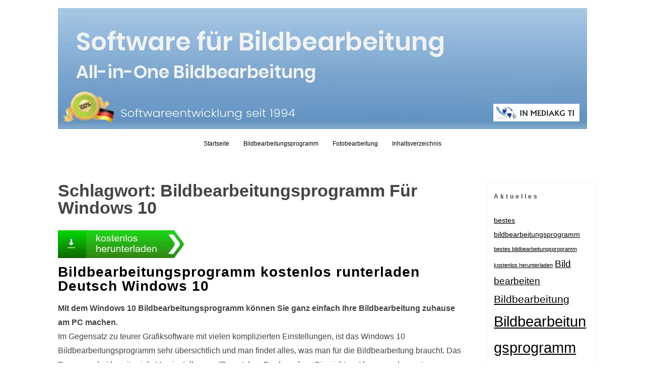

--- FILE ---
content_type: text/html; charset=UTF-8
request_url: https://bildbearbeitung.mediakg.de/tag/bildbearbeitungsprogramm-fuer-windows-10/
body_size: 11188
content:
<!DOCTYPE html><html lang="de-DE" prefix="og: https://ogp.me/ns#"><head><meta charset="UTF-8"><meta name="viewport" content="width=device-width, initial-scale=1, user-scalable=yes"><link rel="profile" href="http://gmpg.org/xfn/11"><link media="all" href="https://bildbearbeitung.mediakg.de/wp-content/cache/autoptimize/css/autoptimize_42487a9aa8e223d9fc45d1e7e6f06ab7.css" rel="stylesheet"><title>Bildbearbeitungsprogramm für Windows 10</title><meta name="robots" content="follow, index, max-snippet:-1, max-video-preview:-1, max-image-preview:large"/><link rel="canonical" href="https://bildbearbeitung.mediakg.de/tag/bildbearbeitungsprogramm-fuer-windows-10/" /><meta property="og:locale" content="de_DE" /><meta property="og:type" content="article" /><meta property="og:title" content="Bildbearbeitungsprogramm für Windows 10" /><meta property="og:url" content="https://bildbearbeitung.mediakg.de/tag/bildbearbeitungsprogramm-fuer-windows-10/" /><meta property="og:site_name" content="mediakg.de" /><meta name="twitter:card" content="summary_large_image" /><meta name="twitter:title" content="Bildbearbeitungsprogramm für Windows 10" /><meta name="twitter:label1" content="Beiträge" /><meta name="twitter:data1" content="2" /> <script type="application/ld+json" class="rank-math-schema">{"@context":"https://schema.org","@graph":[{"@type":"Organization","@id":"https://bildbearbeitung.mediakg.de/#organization","name":"mediakg.de","url":"https://bildbearbeitung.mediakg.de"},{"@type":"WebSite","@id":"https://bildbearbeitung.mediakg.de/#website","url":"https://bildbearbeitung.mediakg.de","name":"mediakg.de","publisher":{"@id":"https://bildbearbeitung.mediakg.de/#organization"},"inLanguage":"de-DE"},{"@type":"CollectionPage","@id":"https://bildbearbeitung.mediakg.de/tag/bildbearbeitungsprogramm-fuer-windows-10/#webpage","url":"https://bildbearbeitung.mediakg.de/tag/bildbearbeitungsprogramm-fuer-windows-10/","name":"Bildbearbeitungsprogramm f\u00fcr Windows 10","isPartOf":{"@id":"https://bildbearbeitung.mediakg.de/#website"},"inLanguage":"de-DE"}]}</script> <link rel="alternate" type="application/rss+xml" title=" &raquo; Feed" href="https://bildbearbeitung.mediakg.de/feed/" /><link rel="alternate" type="application/rss+xml" title=" &raquo; Bildbearbeitungsprogramm für Windows 10 Schlagwort-Feed" href="https://bildbearbeitung.mediakg.de/tag/bildbearbeitungsprogramm-fuer-windows-10/feed/" /><link rel="https://api.w.org/" href="https://bildbearbeitung.mediakg.de/wp-json/" /><link rel="alternate" type="application/json" href="https://bildbearbeitung.mediakg.de/wp-json/wp/v2/tags/912" /></head><body class="archive tag tag-bildbearbeitungsprogramm-fuer-windows-10 tag-912"><div id="page" class="hfeed site"><header id="masthead" class="site-header" role="banner"><div class="container"> <a class="skip-link screen-reader-text" href="#content">Skip to content</a><div class="site-branding"><p class="site-title"><a href="https://bildbearbeitung.mediakg.de/" rel="home"></a></p></div> <a href="https://bildbearbeitung.mediakg.de/" rel="home"><div class="header-image" style="background: url('https://bildbearbeitung.mediakg.de/wp-content/uploads/2025/12/software-bildbearbeitung.jpg') no-repeat center center; height:240px; width: 100%; background-size: cover;"></div></a><nav id="site-navigation" class="main-navigation" role="navigation"> <button class="menu-toggle hamburger hamburger--spin" type="button"> <span class="hamburger-box"> <span class="hamburger-inner"></span><p class="hamburger-inner-text">Menu</p> </span> </button><div id="top-navigation" class="menu"><ul><li ><a href="https://bildbearbeitung.mediakg.de/">Startseite</a></li><li class="page_item page-item-957"><a href="https://bildbearbeitung.mediakg.de/bildbearbeitungsprogramm/">Bildbearbeitungsprogramm</a></li><li class="page_item page-item-949"><a href="https://bildbearbeitung.mediakg.de/fotobearbeitung/">Fotobearbeitung</a></li><li class="page_item page-item-1707"><a href="https://bildbearbeitung.mediakg.de/inhaltsverzeichnis/">Inhaltsverzeichnis</a></li></ul></div></nav></div></header><div class="container"><div id="content" class="site-content"><div id="primary" class="content-area column three-fourths"><header class="page-header"><h1 class="page-title">Schlagwort: <span>Bildbearbeitungsprogramm für Windows 10</span></h1></header><main id="main" class="site-main" role="main"><div class="html-block"><a rel="nofollow" href="https://bildbearbeitung.mediakg.de/d.php"><img src="https://bildbearbeitung.mediakg.de/d.webp" alt="Kostenlos herunterladen" width="259" height="64"></a></div><article id="post-1447" class="post-1447 post type-post status-publish format-standard hentry category-allgemein tag-bildbearbeitungsprogramm-fuer-windows-10 tag-bildbearbeitungsprogramm-windows-10 tag-windows-10-bildbearbeitungsprogramm"><header class="entry-header"><h1 class="entry-title"><a href="https://bildbearbeitung.mediakg.de/allgemein/windows-10-bildbearbeitungsprogramm/" rel="bookmark">Bildbearbeitungsprogramm kostenlos runterladen Deutsch Windows 10</a></h1><div class="entry-meta"></div></header><div class="entry-content"><p><strong>Mit dem Windows 10 Bildbearbeitungsprogramm können Sie ganz einfach Ihre Bildbearbeitung zuhause am PC machen. </strong><br /> Im Gegensatz zu teurer Grafiksoftware mit vielen komplizierten Einstellungen, ist das Windows 10 Bildbearbeitungsprogramm sehr übersichtlich und man findet alles, was man für die Bildbearbeitung braucht. Das Programm hat bereits viele Voreinstellungen (Presets) an Bord, so dass Sie nicht erst lange suchen müssen, sondern sogleich mit der Bearbeitung Ihrer Bilder anfangen können.</p><h2>Mit dem Windows 10 Bildbearbeitungsprogramm Bilder konstruieren</h2><p>Mit dem Windows 10 Bildbearbeitungsprogramm können Sie Bilder konstruieren am PC. Möchten Sie zum Beispiel Formen konstruieren oder Objekte in Ihr Bild integrieren? Mit „Fotoworks XL 2“ können Sie geometrische Figuren in Ihr Bild zeichnen, wie zum Beispiel Viereck, Rechteck oder Kreis. Ebenso können Sie spezielle Formen erstellen, wie beispielsweise ein Parallelogramm oder ein Polygon. Oder Sie möchten einen Balken kreieren, auf dem Sie Ihre Bildunterschriften platzieren? Mit dem Windows 10 Bildbearbeitungsprogramm können Sie Formen und Figuren nach Belieben auf der Zeichenfläche erstellen und platzieren.</p><h3>Bildbearbeitungsprogramm 2022 Update Fotoworks XL</h3><p>Wer schlichtweg keine Zeit oder Lust hat, sich viele Tage mit der Bedienung einer Applikation zu befassen, für diejenigen ist das Programm exakt das Richtige. Fotoworks XL ist nun ein leistungsfähiges Bildbearbeitungsprogramm geeignet für Windows 11 und Windows 10 sowie auch alle anderen Versionen von Windows. Fotografische Effekte, Kontraständerung sowie Farbtiefe ändern alles schnell und einfach mit Fotoworks XL.</p><p>Weitere Informationen zum neuen Fotoworks XL Bildbearbeitungsprogramm sind hier:<br /> <a href="https://www.fotoworks-xl.de/bildbearbeitungsprogramm.shtml" target="_blank" rel="noopener">https://www.fotoworks-xl.de/bildbearbeitungsprogramm.shtml</a><br /> <a href="https://www.mediakg-ti.de/" target="_blank" rel="noopener">https://www.mediakg-ti.de/</a></p><h3>Mit dem Bildbearbeitungsprogramm für Windows 10 Logo für Briefbogen erstellen</h3><p><strong>Bildbearbeitungsprogramm kostenlos Deutsch Windows 10 &#8211; Freeware und Shareware &#8211; Was ist der Unterschied</strong><br /> Sie haben ein Unternehmen und möchten gerne ein Logo für Ihren Briefbogen erstellen? Auch das können Sie mit dem Windows 10 Bildbearbeitungsprogramm tun. Auch für dieses Vorhaben brauchen Sie sich keine teuren Experten mehr ins Haus zu holen. Mit „Fotoworks XL 2“ erstellen Sie Ihr Firmenlogo ganz einfach an Ihrem Win 10 PC. Mit den integrierten Werkzeugen des Programms können Sie Ihr Logo ganz einfach bearbeiten und anpassen.</p><h3>Mit dem Windows 10 Bildbearbeitungsprogramm Bilder in Full HD bearbeiten</h3><p>Mittlerweile ist das Arbeiten in hohen Full HD Auflösungen zu einem Standard in der Bildbearbeitung geworden. Mit dem Bildbearbeitungsprogramm für Win 10 können Sie auch Bilder in hohen Auflösungen direkt importieren und anschließend bearbeiten. Importieren Sie zum Beispiel ein hochauflösendes Bild von Ihrer Digitalkamera und editieren Sie es gleich im Programm. Möchten Sie beispielsweise bei einem Full HD Bild die Farben korrigieren oder einen Schwarzweiß Effekt auf Ihr Bild anwenden? Mit „Fotoworks XL 2“ können Sie Ihre Bilder in hohen Auflösungen nach der Farbkorrektur zusätzlich mit Effekten belegen. Legen Sie zum Beispiel einen Farbeffekt auf Ihre Full HD Bilder oder passen Sie den Kontrast bei hochauflösenden HD Bildern nach Ihren Wünschen an.</p><p><img fetchpriority="high" decoding="async" class="aligncenter size-full wp-image-1448" src="https://bildbearbeitung.mediakg.de/wp-content/uploads/2016/07/Mainform-5.jpg" alt="Windows 10 Bildbearbeitungsprogramm" width="1258" height="897" srcset="https://bildbearbeitung.mediakg.de/wp-content/uploads/2016/07/Mainform-5.jpg 1258w, https://bildbearbeitung.mediakg.de/wp-content/uploads/2016/07/Mainform-5-450x321.jpg 450w, https://bildbearbeitung.mediakg.de/wp-content/uploads/2016/07/Mainform-5-593x423.jpg 593w, https://bildbearbeitung.mediakg.de/wp-content/uploads/2016/07/Mainform-5-421x300.jpg 421w" sizes="(max-width: 1258px) 100vw, 1258px" /></p><h3>Mit dem Bildbearbeitungsprogramm für Windows 10 Personen aus Bildern entfernen</h3><p>Sie möchten gerne eine Person aus einem Bild entfernen? Eine Person ist Ihnen durchs Bild gelaufen und Sie möchten diese Person aus dem Bild ausschneiden? Mit „Fotoworks XL 2“, dem Win10 Bildbearbeitungsprogramm können Sie ohne Weiteres Objekte und Personen aus Ihrem Bild entfernen. Schneiden Sie zum Beispiel eine Person aus einem Bild einer Veranstaltung heraus oder entfernen Sie unerwünschte Objekte aus Ihrem Bild.</p><h3>Mit dem Windows 10 Bildbearbeitungsprogramm Farben aus einem Bild auslesen</h3><p>Sie haben ein Bild vorliegen und möchten gerne aus diesem Bild die Farben auslesen? Mit dem Win10 Bildbearbeitungsprogramm können Sie ganz einfach eine Farbe aus einem Bild auslesen und sie anschließend verwenden. Die Farbe können Sie anschließend als RGB oder auch als HEX Wert ausgeben lassen. Wenn Sie beispielsweise wissen wollen, welche Farbe genau der Himmel auf dem Bild hat oder Sie die Schriftfarbe in einem Bild bestimmen möchten, so ist das Windows 10 Bildbearbeitungsprogramm auch für diese Zwecke das richtige Tool für Sie.</p><p><strong>Mit dem Bildbearbeitungsprogramm Windows 10 Bilder in ein anderes Format umwandeln</strong><br /> Sie möchten gerne Bilder in ein anderes Format umwandeln? Sie haben beispielsweise .gif Dateien und möchten diese in JPG umwandeln? Oder Sie haben eine PNG Datei und wollen diese gerne zu JPEG umwandeln? Mit dem Windows 10 Bildbearbeitungsprogramm können Sie Bilddateien ganz leicht in andere Dateiformate konvertieren. Die Stapelverarbeitung macht’s möglich: Auf diese Weise können Sie auch mehrere Dateien in JPG umwandeln. Natürlich unterstützt das Bildprogramm auch andere gängige Grafikformate.</p></div><footer class="entry-footer"> <span class="tags-links">Schlagworte: <a href="https://bildbearbeitung.mediakg.de/tag/bildbearbeitungsprogramm-fuer-windows-10/" rel="tag">Bildbearbeitungsprogramm für Windows 10</a>, <a href="https://bildbearbeitung.mediakg.de/tag/bildbearbeitungsprogramm-windows-10/" rel="tag">Bildbearbeitungsprogramm Windows 10</a>, <a href="https://bildbearbeitung.mediakg.de/tag/windows-10-bildbearbeitungsprogramm/" rel="tag">Windows 10 Bildbearbeitungsprogramm</a></span></footer></article><article id="post-1472" class="post-1472 post type-post status-publish format-standard hentry category-allgemein tag-bild-bearbeiten tag-bildbearbeitung tag-bildbearbeitungsprogramm tag-bildbearbeitungsprogramm-downloaden tag-bildbearbeitungsprogramm-fuer-windows-10 tag-bildbearbeitungsprogramm-kostenlos tag-bildbearbeitungsprogramm-kostenlos-runterladen tag-bildbearbeitungsprogramm-windows-10"><header class="entry-header"><h1 class="entry-title"><a href="https://bildbearbeitung.mediakg.de/allgemein/das-innovative-bildbearbeitungsprogramm/" rel="bookmark">Das innovative Bildbearbeitungsprogramm</a></h1><div class="entry-meta"></div></header><div class="entry-content"><p><strong>Die hilfreiche deutsche PC-Software für Windows wurde gerade für all diejenigen Nutzer hergestellt, die Ihr Augenmerk auf eine deutsche Software zur Fotobearbeitung legen, welche eben sehr leicht bedienbar ist, aber gerade auch durch den vielseitigen Funktionsumfang insbesondere für unerfahrene User ideal ist. Sofort gibt es hier Bildbearbeitungsprogramm</strong><br /> Das Werkzeug, mit welchem am Computer eine Fotobearbeitung ausgeführt wird, heißt Fotobearbeitungsprogramm. So eine Bildbearbeitungssoftware hat die unterschiedlichsten Fotobearbeitungsfunktionen, die normalerweise in einem Software-Menü aber auch in einer Leiste mit Symbolen angezeigt werden. Übliche Bezeichnungen für die Foto-Bearbeitung sind Beautyretusche, Bild Kontrast, Panorama oder Fotos optimieren et cetera.</p><p>Grafikbearbeitungsprogramme sind speziell entworfen für Bitmap-Grafiken und dienen der Veränderung von Digitalaufnahmen. Wichtig ist auch der Fakt, dass Fotobearbeitungsprogramme vorwiegend zum Abändern von Digitalaufnahmen eingesetzt werden, öfters aber auch als Zeichenprogramme.</p><p>Leute die in der Suchmaschine nach einem Bildbearbeitungstool auf die Suche gehen, nutzen Suchwörter wie Software Bildbearbeitung, Foto bearbeiten, Bildbearbeitungssoftware für Windows 8 wie auch Fotocollage. Eine einfache Anweisung zu <strong>Bildbearbeitungsprogramm</strong> plus Foto Morphing finden Sie hier. Die einfache Software wurde insbesondere für alle Anwender hergestellt, die hauptsächlich Wert auf ein deutsches Fotobearbeitungsprogramm legen, welches zum einen einfach verständlich ist, jedoch gleichzeitig durch viele Bearbeitungsfunktionen besonders für unerfahrene Anwender besonders geeignet ist. Von hauptsächlichem Nutzen ist die leichte Bedienbarkeit der Foto-Software. Darum eignet sich die Shareware, welche keine Freeware ist genauso für jüngere User, aber ebenso für erfahrene Nutzer, die Ihre Fotos bearbeiten wollen. Nutzen Sie die Funktionen einer kompakten Foto Software, indem Sie ein Bild bearbeiten.<br /> Kommentar zu Bildbearbeitungsprogramm <a href="https://www.in-mediakg.de/software/bildbearbeitungssoftware/bildbearbeitungssoftware.shtml" target="_blank" rel="noopener">https://www.in-mediakg.de/software/bildbearbeitungssoftware/bildbearbeitungssoftware.shtml</a>  Bilder berbeiten und dazu Bild Programm für professionelle User.</p><h2>Fotobearbeitungsprogramm für Windows 7 und Bildbearbeitungsprogramm</h2><p><strong>Das einfache deutsche PC-Tool ist für all diejenigen Nutzer gemacht, die hauptsächlich Wert auf eine professionelle Software zur Fotobearbeitung legen, welche gerade sehr leicht zu bedienen ist, aber gleichermaßen durch seine vielen Funktionen insbesondere für unerfahrene Anwender das richtige Programm ist. Sofort ansehen Bildbearbeitungsprogramm</strong><br /> Mit der Bezeichnung einer Bildbearbeitung meint man das computergestützte Bearbeiten von Fotografien oder Digitalbildern. Oft wird eine Fotobearbeitung dazu gebraucht, um Fotofehler zu kaschieren, die beim Fotos machen auch dem besten Fotografen mal unterlaufen. Darunter versteht man zum Beispiel Unterbelichtung aber auch rote Blitzlichtaugen et cetera. Aufgrund dieser Fehler in den Aufnahmen wirken fotografierte Aufnahmen häufiger eben zu unscharf oder eben in anderer Art nicht perfekt genug gelungen. Das nötige Fotoprogramm um diese Aufnahmefehler zu entfernen, ist sehr preiswert zu erwerben, aus diesem Grund ist diese Weise der Foto-Bearbeitung gefragt. Die Anwendungen digitaler Bildbearbeitung sind in jeder Hinsicht unterschiedlich und meist eigentlich nur durch mangelndes Wissen des Anwenders nicht ohne Einarbeitungszeit zu meistern. Ein oft angewandter weiterer Anwendungsbereich zur Fotobearbeitung ist das kunstvolle Ändern von Bildern. Dazu zählen unter anderem Foto-Effekte wie Collagen, drehen, Text in Bild reinschreiben und Foto Weichzeichner. Mögliche Dateiformate zur Bearbeitung sind JPG, GIF, TIFF oder PNG.</p><p>Nur jetzt gibt es alles überschaubar und ohne Schwierigkeit für Bildbearbeitungsprogramm, Bildbearbeitungsprogramm und Fotosoftwares. Das einfache Programm für Windows in deutscher Sprache wurde speziell für alle Personen gemacht, die Wert auf eine deutsche Bildbearbeitungssoftware legen, welche gerade sehr leicht zu verstehen ist, aber obendrein durch viele Fotobearbeitungsfunktionen gerade für Anfänger die Ideal-Lösung darstellt.<br /> Eine eigensächliche Bedeutung ist die übersichtliche Bedienung der Bildbearbeitungssoftware.<br /> Darum eignet sich das Tool gerade für jüngere Benutzer, als auch für professionelle Nutzer, die Ihre Fotos bearbeiten mögen.<br /> Nutzen Sie die Foto-Effekte einer Bildbearbeitungssoftware, indem Sie Ihr Bild bearbeiten.</p><p>Hier gibt es die News von heute zur Angelegenheit Bildbearbeitungsprogramm, Bilder bearbeiten Freeware und zusätzlich Bilderbearbeitung Programm für Sie.</p><figure id="attachment_1473" aria-describedby="caption-attachment-1473" style="width: 1024px" class="wp-caption aligncenter"><noscript><img decoding="async" class="size-full wp-image-1473" src="https://bildbearbeitung.mediakg.de/wp-content/uploads/2017/06/z000032.jpg" alt="Bildbearbeitungsprogramm" width="1024" height="766" srcset="https://bildbearbeitung.mediakg.de/wp-content/uploads/2017/06/z000032.jpg 1024w, https://bildbearbeitung.mediakg.de/wp-content/uploads/2017/06/z000032-450x337.jpg 450w, https://bildbearbeitung.mediakg.de/wp-content/uploads/2017/06/z000032-593x444.jpg 593w, https://bildbearbeitung.mediakg.de/wp-content/uploads/2017/06/z000032-401x300.jpg 401w" sizes="(max-width: 1024px) 100vw, 1024px" /></noscript><img decoding="async" class="lazyload size-full wp-image-1473" src='data:image/svg+xml,%3Csvg%20xmlns=%22http://www.w3.org/2000/svg%22%20viewBox=%220%200%201024%20766%22%3E%3C/svg%3E' data-src="https://bildbearbeitung.mediakg.de/wp-content/uploads/2017/06/z000032.jpg" alt="Bildbearbeitungsprogramm" width="1024" height="766" data-srcset="https://bildbearbeitung.mediakg.de/wp-content/uploads/2017/06/z000032.jpg 1024w, https://bildbearbeitung.mediakg.de/wp-content/uploads/2017/06/z000032-450x337.jpg 450w, https://bildbearbeitung.mediakg.de/wp-content/uploads/2017/06/z000032-593x444.jpg 593w, https://bildbearbeitung.mediakg.de/wp-content/uploads/2017/06/z000032-401x300.jpg 401w" data-sizes="(max-width: 1024px) 100vw, 1024px" /><figcaption id="caption-attachment-1473" class="wp-caption-text"><em>Foto zu Bildbearbeitungsprogramm</em></figcaption></figure><h3>Bildbearbeitungsprogramm &#8211; Bildbearbeitung am PC und Fotobearbeitungsprogramme</h3><p>Das einfache Programm für Windows in deutscher Sprache wurde gerade für alle Nutzer entworfen, die hauptsächlich Wert auf eine leichte Software für Fotobearbeitung legen, welche auf der einen Seite intuitiv bedienbar ist, jedoch obendrein durch viele Funktionen besonders für Einsteiger die Ideal-Lösung darstellt. Von großer Nützlichkeit ist das übersichtliche Menü des Fotobearbeitungsprogramms.</p><p>Darum eignet sich das Programm genauso für jüngere Anwender, aber ebenso für erfahrene User, welche Ihr Bild bearbeiten wollen.<br /> Nutzen Sie die Fotoeffekte eines kompakten Grafikprogrammes, indem Sie ein Foto bearbeiten.</p><p><strong>Ein Bildbearbeitungsprogramm, das benutzerfreundlich gestaltet wurde</strong><br /> Obwohl diese App einige sehr fortschrittliche Funktionen ausführen kann, ist das intuitive Editieren für Neulinge ein einfaches Editieren.</p><p>Wenn Sie Bilder auf fortgeschrittene Weise bearbeiten möchten, ohne dabei verloren zu gehen oder Ihr Bild zu ruinieren, ist dieses umfassende Bildbearbeitungsprogramm <a href="http://www.in-media-kg.de/bildbearbeitungsprogramm/" target="_blank" rel="noopener">http://www.in-media-kg.de/bildbearbeitungsprogramm/</a> genau das Richtige für Sie. Machen Sie keinen Fehler – Das Programm wurde sowohl für professionelle Bildbearbeiter als auch für fortgeschrittene Fotografen entwickelt. Trotzdem ist die Bildbearbeitung auch dann noch leicht zu bedienen, wenn Sie noch nie zuvor mit einer Software versucht haben, Ihre Bilder zu ändern. Der kostenlose Download der Software zur Bildbearbeitung kann ausprobiert werden. Dies ist ein einfaches Bildbearbeitungsprogramm, wenn Sie wissen, wie man es benutzt. Die Software wird mit einem Installationsassistenten geliefert, der alle erforderlichen Einstellungen für ein Kinderspiel macht. Machen Sie sich keine Sorgen, denn mit dem <a href="https://www.bildbearbeitungsprogramm-windows-10.de/" target="_blank" rel="noopener">https://www.bildbearbeitungsprogramm-windows-10.de/</a> Bildbearbeitungsprogramm können Sie nach Belieben die gewünschte Benutzersprache ändern.</p></div><footer class="entry-footer"> <span class="tags-links">Schlagworte: <a href="https://bildbearbeitung.mediakg.de/tag/bild-bearbeiten/" rel="tag">Bild bearbeiten</a>, <a href="https://bildbearbeitung.mediakg.de/tag/bildbearbeitung/" rel="tag">Bildbearbeitung</a>, <a href="https://bildbearbeitung.mediakg.de/tag/bildbearbeitungsprogramm/" rel="tag">Bildbearbeitungsprogramm</a>, <a href="https://bildbearbeitung.mediakg.de/tag/bildbearbeitungsprogramm-downloaden/" rel="tag">Bildbearbeitungsprogramm downloaden</a>, <a href="https://bildbearbeitung.mediakg.de/tag/bildbearbeitungsprogramm-fuer-windows-10/" rel="tag">Bildbearbeitungsprogramm für Windows 10</a>, <a href="https://bildbearbeitung.mediakg.de/tag/bildbearbeitungsprogramm-kostenlos/" rel="tag">Bildbearbeitungsprogramm kostenlos</a>, <a href="https://bildbearbeitung.mediakg.de/tag/bildbearbeitungsprogramm-kostenlos-runterladen/" rel="tag">Bildbearbeitungsprogramm kostenlos runterladen</a>, <a href="https://bildbearbeitung.mediakg.de/tag/bildbearbeitungsprogramm-windows-10/" rel="tag">Bildbearbeitungsprogramm Windows 10</a></span></footer></article></main></div><div id="secondary" class="column fourth"><div id="sidebar-1" class="widget-area" role="complementary"><aside id="tag_cloud-4" class="widget widget_tag_cloud"><h5 class="widget-title">Aktuelles</h5><div class="tagcloud"><a href="https://bildbearbeitung.mediakg.de/tag/bestes-bildbearbeitungsprogramm/" class="tag-cloud-link tag-link-948 tag-link-position-1" style="font-size: 10.8pt;" aria-label="bestes bildbearbeitungsprogramm (2 Einträge)">bestes bildbearbeitungsprogramm</a> <a href="https://bildbearbeitung.mediakg.de/tag/bestes-bildbearbeitungsprogramm-kostenlos-herunterladen/" class="tag-cloud-link tag-link-949 tag-link-position-2" style="font-size: 8pt;" aria-label="bestes bildbearbeitungsprogramm kostenlos herunterladen (1 Eintrag)">bestes bildbearbeitungsprogramm kostenlos herunterladen</a> <a href="https://bildbearbeitung.mediakg.de/tag/bild-bearbeiten/" class="tag-cloud-link tag-link-212 tag-link-position-3" style="font-size: 14.222222222222pt;" aria-label="Bild bearbeiten (4 Einträge)">Bild bearbeiten</a> <a href="https://bildbearbeitung.mediakg.de/tag/bildbearbeitung/" class="tag-cloud-link tag-link-739 tag-link-position-4" style="font-size: 15.466666666667pt;" aria-label="Bildbearbeitung (5 Einträge)">Bildbearbeitung</a> <a href="https://bildbearbeitung.mediakg.de/tag/bildbearbeitungsprogramm/" class="tag-cloud-link tag-link-25 tag-link-position-5" style="font-size: 22pt;" aria-label="Bildbearbeitungsprogramm (15 Einträge)">Bildbearbeitungsprogramm</a> <a href="https://bildbearbeitung.mediakg.de/tag/bildbearbeitungsprogramm-downloaden/" class="tag-cloud-link tag-link-894 tag-link-position-6" style="font-size: 10.8pt;" aria-label="Bildbearbeitungsprogramm downloaden (2 Einträge)">Bildbearbeitungsprogramm downloaden</a> <a href="https://bildbearbeitung.mediakg.de/tag/bildbearbeitungsprogramm-farbtheorie/" class="tag-cloud-link tag-link-966 tag-link-position-7" style="font-size: 8pt;" aria-label="Bildbearbeitungsprogramm Farbtheorie (1 Eintrag)">Bildbearbeitungsprogramm Farbtheorie</a> <a href="https://bildbearbeitung.mediakg.de/tag/bildbearbeitungsprogramm-fotoworks-xl-2025/" class="tag-cloud-link tag-link-970 tag-link-position-8" style="font-size: 8pt;" aria-label="Bildbearbeitungsprogramm FotoWorks XL 2025 (1 Eintrag)">Bildbearbeitungsprogramm FotoWorks XL 2025</a> <a href="https://bildbearbeitung.mediakg.de/tag/bildbearbeitungsprogramm-fuer-anfaenger/" class="tag-cloud-link tag-link-936 tag-link-position-9" style="font-size: 12.666666666667pt;" aria-label="bildbearbeitungsprogramm für anfänger (3 Einträge)">bildbearbeitungsprogramm für anfänger</a> <a href="https://bildbearbeitung.mediakg.de/tag/bildbearbeitungsprogramm-fuer-anfaenger-kostenlos/" class="tag-cloud-link tag-link-951 tag-link-position-10" style="font-size: 8pt;" aria-label="bildbearbeitungsprogramm für anfänger kostenlos (1 Eintrag)">bildbearbeitungsprogramm für anfänger kostenlos</a> <a href="https://bildbearbeitung.mediakg.de/tag/bildbearbeitungsprogramm-fuer-einsteiger/" class="tag-cloud-link tag-link-941 tag-link-position-11" style="font-size: 10.8pt;" aria-label="bildbearbeitungsprogramm für einsteiger (2 Einträge)">bildbearbeitungsprogramm für einsteiger</a> <a href="https://bildbearbeitung.mediakg.de/tag/bildbearbeitungsprogramm-fuer-hobbyfotografen/" class="tag-cloud-link tag-link-971 tag-link-position-12" style="font-size: 8pt;" aria-label="Bildbearbeitungsprogramm für Hobbyfotografen (1 Eintrag)">Bildbearbeitungsprogramm für Hobbyfotografen</a> <a href="https://bildbearbeitung.mediakg.de/tag/bildbearbeitungsprogramm-fuer-windows-10/" class="tag-cloud-link tag-link-912 tag-link-position-13" style="font-size: 10.8pt;" aria-label="Bildbearbeitungsprogramm für Windows 10 (2 Einträge)">Bildbearbeitungsprogramm für Windows 10</a> <a href="https://bildbearbeitung.mediakg.de/tag/bildbearbeitungsprogramm-fuer-windows-11/" class="tag-cloud-link tag-link-953 tag-link-position-14" style="font-size: 8pt;" aria-label="Bildbearbeitungsprogramm für Windows 11 (1 Eintrag)">Bildbearbeitungsprogramm für Windows 11</a> <a href="https://bildbearbeitung.mediakg.de/tag/bildbearbeitungsprogramm-kostenlos/" class="tag-cloud-link tag-link-226 tag-link-position-15" style="font-size: 12.666666666667pt;" aria-label="Bildbearbeitungsprogramm kostenlos (3 Einträge)">Bildbearbeitungsprogramm kostenlos</a> <a href="https://bildbearbeitung.mediakg.de/tag/bildbearbeitungsprogramm-kostenlos-downloaden/" class="tag-cloud-link tag-link-893 tag-link-position-16" style="font-size: 8pt;" aria-label="Bildbearbeitungsprogramm kostenlos downloaden (1 Eintrag)">Bildbearbeitungsprogramm kostenlos downloaden</a> <a href="https://bildbearbeitung.mediakg.de/tag/bildbearbeitungsprogramm-kostenlos-runterladen/" class="tag-cloud-link tag-link-908 tag-link-position-17" style="font-size: 10.8pt;" aria-label="Bildbearbeitungsprogramm kostenlos runterladen (2 Einträge)">Bildbearbeitungsprogramm kostenlos runterladen</a> <a href="https://bildbearbeitung.mediakg.de/tag/bildbearbeitungsprogramm-sepia-tonung-von-fotos/" class="tag-cloud-link tag-link-967 tag-link-position-18" style="font-size: 8pt;" aria-label="Bildbearbeitungsprogramm Sepia-Tonung von Fotos (1 Eintrag)">Bildbearbeitungsprogramm Sepia-Tonung von Fotos</a> <a href="https://bildbearbeitung.mediakg.de/tag/bildbearbeitungsprogramm-texture-mapping-technik/" class="tag-cloud-link tag-link-968 tag-link-position-19" style="font-size: 8pt;" aria-label="Bildbearbeitungsprogramm Texture Mapping Technik (1 Eintrag)">Bildbearbeitungsprogramm Texture Mapping Technik</a> <a href="https://bildbearbeitung.mediakg.de/tag/bildbearbeitungsprogramm-tonungsanpassung/" class="tag-cloud-link tag-link-969 tag-link-position-20" style="font-size: 8pt;" aria-label="Bildbearbeitungsprogramm Tonungsanpassung (1 Eintrag)">Bildbearbeitungsprogramm Tonungsanpassung</a> <a href="https://bildbearbeitung.mediakg.de/tag/bildbearbeitungsprogramm-windows-10/" class="tag-cloud-link tag-link-906 tag-link-position-21" style="font-size: 14.222222222222pt;" aria-label="Bildbearbeitungsprogramm Windows 10 (4 Einträge)">Bildbearbeitungsprogramm Windows 10</a> <a href="https://bildbearbeitung.mediakg.de/tag/bildbearbeitungssoftware/" class="tag-cloud-link tag-link-18 tag-link-position-22" style="font-size: 12.666666666667pt;" aria-label="Bildbearbeitungssoftware (3 Einträge)">Bildbearbeitungssoftware</a> <a href="https://bildbearbeitung.mediakg.de/tag/bilder-bearbeiten/" class="tag-cloud-link tag-link-23 tag-link-position-23" style="font-size: 15.466666666667pt;" aria-label="Bilder bearbeiten (5 Einträge)">Bilder bearbeiten</a> <a href="https://bildbearbeitung.mediakg.de/tag/bildverwaltungssoftware/" class="tag-cloud-link tag-link-942 tag-link-position-24" style="font-size: 8pt;" aria-label="bildverwaltungssoftware (1 Eintrag)">bildverwaltungssoftware</a> <a href="https://bildbearbeitung.mediakg.de/tag/bildverwaltungssoftware-kostenlos/" class="tag-cloud-link tag-link-946 tag-link-position-25" style="font-size: 8pt;" aria-label="bildverwaltungssoftware kostenlos (1 Eintrag)">bildverwaltungssoftware kostenlos</a> <a href="https://bildbearbeitung.mediakg.de/tag/bildverwaltungssoftware-test/" class="tag-cloud-link tag-link-943 tag-link-position-26" style="font-size: 8pt;" aria-label="bildverwaltungssoftware test (1 Eintrag)">bildverwaltungssoftware test</a> <a href="https://bildbearbeitung.mediakg.de/tag/bildverwaltungssoftware-windows-10/" class="tag-cloud-link tag-link-944 tag-link-position-27" style="font-size: 8pt;" aria-label="bildverwaltungssoftware windows 10 (1 Eintrag)">bildverwaltungssoftware windows 10</a> <a href="https://bildbearbeitung.mediakg.de/tag/das-beste-bildbearbeitungsprogramm/" class="tag-cloud-link tag-link-950 tag-link-position-28" style="font-size: 8pt;" aria-label="das beste bildbearbeitungsprogramm (1 Eintrag)">das beste bildbearbeitungsprogramm</a> <a href="https://bildbearbeitung.mediakg.de/tag/deutsche-fotobearbeitungssoftware/" class="tag-cloud-link tag-link-904 tag-link-position-29" style="font-size: 10.8pt;" aria-label="deutsche Fotobearbeitungssoftware (2 Einträge)">deutsche Fotobearbeitungssoftware</a> <a href="https://bildbearbeitung.mediakg.de/tag/digitale-bildbearbeitung/" class="tag-cloud-link tag-link-964 tag-link-position-30" style="font-size: 8pt;" aria-label="Digitale Bildbearbeitung (1 Eintrag)">Digitale Bildbearbeitung</a> <a href="https://bildbearbeitung.mediakg.de/tag/digitale-bildbearbeitung-ratgeber/" class="tag-cloud-link tag-link-965 tag-link-position-31" style="font-size: 8pt;" aria-label="Digitale Bildbearbeitung: Ratgeber (1 Eintrag)">Digitale Bildbearbeitung: Ratgeber</a> <a href="https://bildbearbeitung.mediakg.de/tag/foto-bearbeiten/" class="tag-cloud-link tag-link-259 tag-link-position-32" style="font-size: 10.8pt;" aria-label="Foto bearbeiten (2 Einträge)">Foto bearbeiten</a> <a href="https://bildbearbeitung.mediakg.de/tag/fotobearbeitung/" class="tag-cloud-link tag-link-901 tag-link-position-33" style="font-size: 12.666666666667pt;" aria-label="Fotobearbeitung (3 Einträge)">Fotobearbeitung</a> <a href="https://bildbearbeitung.mediakg.de/tag/fotobearbeitungsprogramm/" class="tag-cloud-link tag-link-17 tag-link-position-34" style="font-size: 16.555555555556pt;" aria-label="Fotobearbeitungsprogramm (6 Einträge)">Fotobearbeitungsprogramm</a> <a href="https://bildbearbeitung.mediakg.de/tag/fotobearbeitungsprogramm-downloaden/" class="tag-cloud-link tag-link-896 tag-link-position-35" style="font-size: 8pt;" aria-label="Fotobearbeitungsprogramm downloaden (1 Eintrag)">Fotobearbeitungsprogramm downloaden</a> <a href="https://bildbearbeitung.mediakg.de/tag/fotobearbeitungsprogramme/" class="tag-cloud-link tag-link-892 tag-link-position-36" style="font-size: 10.8pt;" aria-label="Fotobearbeitungsprogramme (2 Einträge)">Fotobearbeitungsprogramme</a> <a href="https://bildbearbeitung.mediakg.de/tag/fotobearbeitungsprogramm-fuer-anfaenger-kostenlos/" class="tag-cloud-link tag-link-952 tag-link-position-37" style="font-size: 8pt;" aria-label="fotobearbeitungsprogramm für anfänger kostenlos (1 Eintrag)">fotobearbeitungsprogramm für anfänger kostenlos</a> <a href="https://bildbearbeitung.mediakg.de/tag/fotobearbeitungsprogramm-windows-10/" class="tag-cloud-link tag-link-910 tag-link-position-38" style="font-size: 10.8pt;" aria-label="Fotobearbeitungsprogramm Windows 10 (2 Einträge)">Fotobearbeitungsprogramm Windows 10</a> <a href="https://bildbearbeitung.mediakg.de/tag/fotobearbeitungssoftware/" class="tag-cloud-link tag-link-902 tag-link-position-39" style="font-size: 14.222222222222pt;" aria-label="Fotobearbeitungssoftware (4 Einträge)">Fotobearbeitungssoftware</a> <a href="https://bildbearbeitung.mediakg.de/tag/fotos-bearbeiten/" class="tag-cloud-link tag-link-15 tag-link-position-40" style="font-size: 14.222222222222pt;" aria-label="Fotos bearbeiten (4 Einträge)">Fotos bearbeiten</a> <a href="https://bildbearbeitung.mediakg.de/tag/foto-software/" class="tag-cloud-link tag-link-29 tag-link-position-41" style="font-size: 8pt;" aria-label="Foto Software (1 Eintrag)">Foto Software</a> <a href="https://bildbearbeitung.mediakg.de/tag/kostenlose-bildbearbeitungsprogramme/" class="tag-cloud-link tag-link-973 tag-link-position-42" style="font-size: 8pt;" aria-label="kostenlose Bildbearbeitungsprogramme (1 Eintrag)">kostenlose Bildbearbeitungsprogramme</a> <a href="https://bildbearbeitung.mediakg.de/tag/kostenloses-bildbearbeitungsprogramm/" class="tag-cloud-link tag-link-972 tag-link-position-43" style="font-size: 8pt;" aria-label="kostenloses Bildbearbeitungsprogramm (1 Eintrag)">kostenloses Bildbearbeitungsprogramm</a> <a href="https://bildbearbeitung.mediakg.de/tag/organisieren-von-fotos/" class="tag-cloud-link tag-link-947 tag-link-position-44" style="font-size: 8pt;" aria-label="organisieren von fotos (1 Eintrag)">organisieren von fotos</a> <a href="https://bildbearbeitung.mediakg.de/tag/software-zum-organisieren-von-fotos/" class="tag-cloud-link tag-link-945 tag-link-position-45" style="font-size: 8pt;" aria-label="software zum organisieren von fotos (1 Eintrag)">software zum organisieren von fotos</a></div></aside></div></div></div></div><footer id="colophon" class="site-footer" role="contentinfo"><div class="container"><div class="site-info"> © IN MEDIAKG TI | <a rel="nofollow" href="https://www.mediakg.de/m_ge_impressum.html">Impressum</a> | <a rel="nofollow" href="https://www.mediakg.de/m_ge_datenschutzerklaerung.html">Datenschutzerklärung</a></div></div></footer></div><div id="cookie-law-info-bar" data-nosnippet="true"><span>Wir verwenden Cookies von Drittanbietern um Ihren Besuch auf unserer Website effizienter zu machen und Ihnen mehr Benutzerfreundlichkeit bieten zu können. <a role='button' data-cli_action="accept" id="cookie_action_close_header" class="medium cli-plugin-button cli-plugin-main-button cookie_action_close_header cli_action_button wt-cli-accept-btn">OK</a> <a href="https://wordpress.com/de/support/cookies/" id="CONSTANT_OPEN_URL" target="_blank" class="cli-plugin-main-link">Details ansehen</a></span></div><div id="cookie-law-info-again" data-nosnippet="true"><span id="cookie_hdr_showagain">Privacy &amp; Cookies Policy</span></div><div class="cli-modal" data-nosnippet="true" id="cliSettingsPopup" tabindex="-1" role="dialog" aria-labelledby="cliSettingsPopup" aria-hidden="true"><div class="cli-modal-dialog" role="document"><div class="cli-modal-content cli-bar-popup"> <button type="button" class="cli-modal-close" id="cliModalClose"> <svg class="" viewBox="0 0 24 24"><path d="M19 6.41l-1.41-1.41-5.59 5.59-5.59-5.59-1.41 1.41 5.59 5.59-5.59 5.59 1.41 1.41 5.59-5.59 5.59 5.59 1.41-1.41-5.59-5.59z"></path><path d="M0 0h24v24h-24z" fill="none"></path></svg> <span class="wt-cli-sr-only">Schließen</span> </button><div class="cli-modal-body"><div class="cli-container-fluid cli-tab-container"><div class="cli-row"><div class="cli-col-12 cli-align-items-stretch cli-px-0"><div class="cli-privacy-overview"><h4>Privacy Overview</h4><div class="cli-privacy-content"><div class="cli-privacy-content-text">This website uses cookies to improve your experience while you navigate through the website. Out of these cookies, the cookies that are categorized as necessary are stored on your browser as they are essential for the working of basic functionalities of the website. We also use third-party cookies that help us analyze and understand how you use this website. These cookies will be stored in your browser only with your consent. You also have the option to opt-out of these cookies. But opting out of some of these cookies may have an effect on your browsing experience.</div></div> <a class="cli-privacy-readmore" aria-label="Mehr anzeigen" role="button" data-readmore-text="Mehr anzeigen" data-readless-text="Weniger anzeigen"></a></div></div><div class="cli-col-12 cli-align-items-stretch cli-px-0 cli-tab-section-container"><div class="cli-tab-section"><div class="cli-tab-header"> <a role="button" tabindex="0" class="cli-nav-link cli-settings-mobile" data-target="necessary" data-toggle="cli-toggle-tab"> Necessary </a><div class="wt-cli-necessary-checkbox"> <input type="checkbox" class="cli-user-preference-checkbox"  id="wt-cli-checkbox-necessary" data-id="checkbox-necessary" checked="checked"  /> <label class="form-check-label" for="wt-cli-checkbox-necessary">Necessary</label></div> <span class="cli-necessary-caption">immer aktiv</span></div><div class="cli-tab-content"><div class="cli-tab-pane cli-fade" data-id="necessary"><div class="wt-cli-cookie-description"> Necessary cookies are absolutely essential for the website to function properly. This category only includes cookies that ensures basic functionalities and security features of the website. These cookies do not store any personal information.</div></div></div></div><div class="cli-tab-section"><div class="cli-tab-header"> <a role="button" tabindex="0" class="cli-nav-link cli-settings-mobile" data-target="non-necessary" data-toggle="cli-toggle-tab"> Non-necessary </a><div class="cli-switch"> <input type="checkbox" id="wt-cli-checkbox-non-necessary" class="cli-user-preference-checkbox"  data-id="checkbox-non-necessary" checked='checked' /> <label for="wt-cli-checkbox-non-necessary" class="cli-slider" data-cli-enable="Aktiviert" data-cli-disable="Deaktiviert"><span class="wt-cli-sr-only">Non-necessary</span></label></div></div><div class="cli-tab-content"><div class="cli-tab-pane cli-fade" data-id="non-necessary"><div class="wt-cli-cookie-description"> Any cookies that may not be particularly necessary for the website to function and is used specifically to collect user personal data via analytics, ads, other embedded contents are termed as non-necessary cookies. It is mandatory to procure user consent prior to running these cookies on your website.</div></div></div></div></div></div></div></div><div class="cli-modal-footer"><div class="wt-cli-element cli-container-fluid cli-tab-container"><div class="cli-row"><div class="cli-col-12 cli-align-items-stretch cli-px-0"><div class="cli-tab-footer wt-cli-privacy-overview-actions"> <a id="wt-cli-privacy-save-btn" role="button" tabindex="0" data-cli-action="accept" class="wt-cli-privacy-btn cli_setting_save_button wt-cli-privacy-accept-btn cli-btn">SPEICHERN &amp; AKZEPTIEREN</a></div></div></div></div></div></div></div></div><div class="cli-modal-backdrop cli-fade cli-settings-overlay"></div><div class="cli-modal-backdrop cli-fade cli-popupbar-overlay"></div> <a href="#top" class="smoothup" title="Back to top"><i class="fa fa-angle-up fa-2x" aria-hidden="true"></i> </a> <noscript><style>.lazyload{display:none;}</style></noscript><script data-noptimize="1">window.lazySizesConfig=window.lazySizesConfig||{};window.lazySizesConfig.loadMode=1;</script><script async data-noptimize="1" src='https://bildbearbeitung.mediakg.de/wp-content/plugins/autoptimize/classes/external/js/lazysizes.min.js?ao_version=3.1.14'></script> <script defer src="https://bildbearbeitung.mediakg.de/wp-content/cache/autoptimize/js/autoptimize_7841e437172d2bfa3e1136fbbb071605.js"></script></body></html>